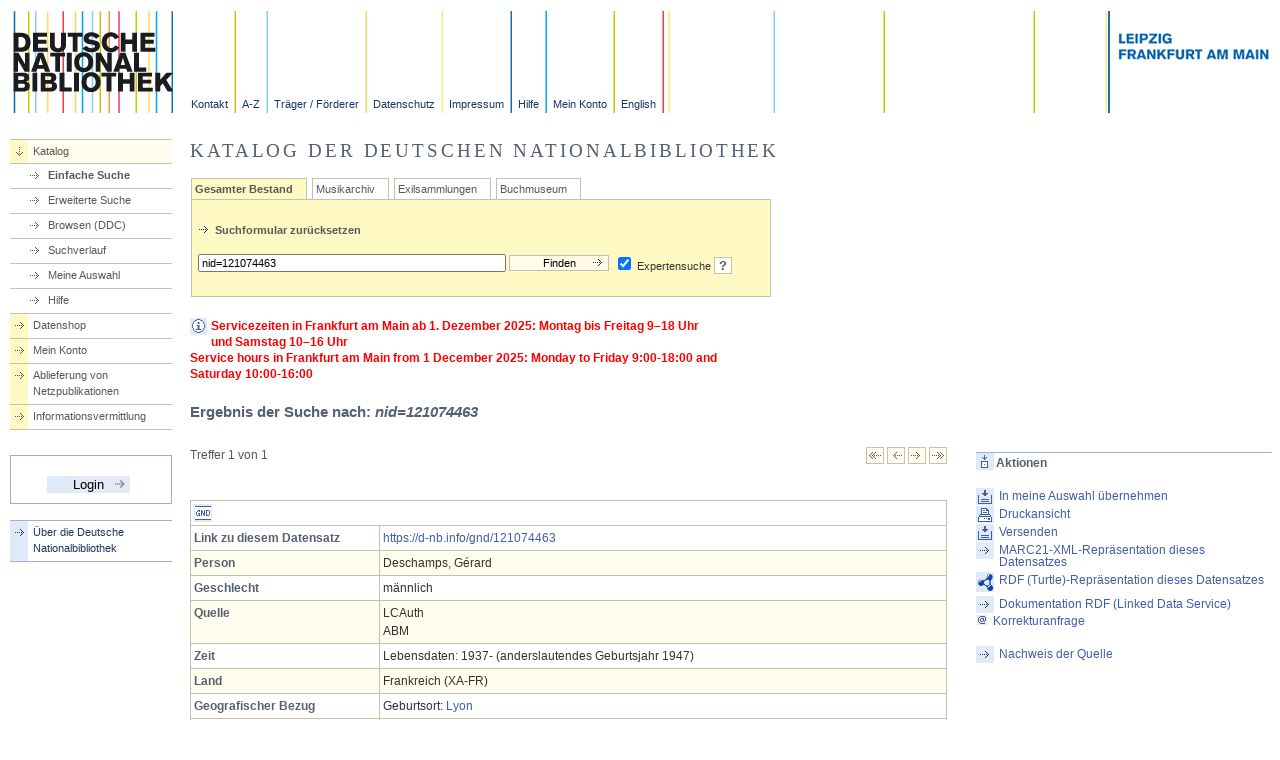

--- FILE ---
content_type: application/javascript
request_url: https://portal.dnb.de/static/js/onLoadBody.js
body_size: 141
content:
	function doLoad()
	{
		if(document.forms["loginForm"])	{
			document.forms["loginForm"].elements["j_username"].focus();
		}
		
		if(Number(window.name)) 
	    {
	    	// hat window.name einen Zahlenwert,
	    	// dann scrolle an die Position
        	window.scrollTo(0, window.name); 		
        }
   		window.name = 0;
	}

--- FILE ---
content_type: application/javascript
request_url: https://portal.dnb.de/static/js/rememberPosition.js
body_size: 1102
content:
	var sURL = unescape(window.location.pathname);

	function jumpToOldPosition()
	{
		if(Number(window.name)) 
	    {
	    	// hat window.name einen Zahlenwert,
	    	// dann scrolle an die Position
        	window.scrollTo(0, window.name); 		
        }
   		window.name = 0;
	}
	
	function refresh()
	{
    	//  This version does NOT cause an entry in the browser's
    	//  page view history.  Most browsers will always retrieve
    	//  the document from the web-server whether it is already
    	//  in the browsers page-cache or not.
    	//
    	//window.location.replace( sURL );

    	location.reload()
	}

	function getPageOffset(win)
	{
	    if(!win) {
	     	win = window;
	    }
	    var pos = {left:0,top:0};
	    if(typeof win.pageXOffset != 'undefined')
	    {
	         // Mozilla/Netscape
	         pos.left = win.pageXOffset;
	         pos.top = win.pageYOffset;
	    }
	    else
	    {
	         var obj = getBody(win);
	         pos.left = obj.scrollLeft;
	         pos.top = obj.scrollTop;
	    }
	    return pos;
	}
	
	function getBody(w)
	{
	    return (w.document.compatMode && w.document.compatMode == "CSS1Compat") ? w.document.documentElement : w.document.body || null;
	}
	
	function savePageOffset()
	{
		var s = getPageOffset();
		window.name = s.top;
	}
